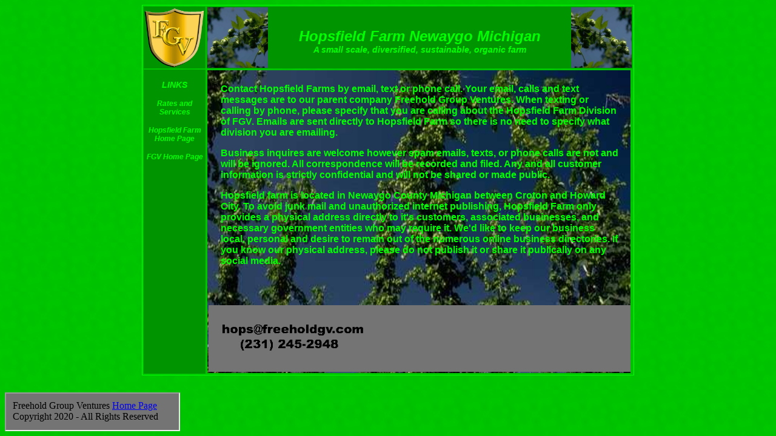

--- FILE ---
content_type: text/html
request_url: http://freeholdgv.com/HopsfieldFarm/contact.html
body_size: 2314
content:
<!DOCTYPE HTML PUBLIC "-//W3C//DTD HTML 4.01 Transitional//EN">
<html lang="en">
	<head>
		<meta name="viewport" content="width=device-width; initial-scale=1.0; maximum-scale=1.0;">
		<meta http-equiv="Content-Type" content="text/html; charset=utf-8">
		<meta name="robots" content="noindex, nofollow">
		<meta name="googlebot" content="noindex, nofollow">
		<meta name="keywords" content="Freehold Group Ventures,Hopsfield Farm,Cottage Fresh Produce Stand,Hopsfield Farm Nursery,Cut Rite Cordwood Firewood,Hops,Plugs,Pellets,Whole Leaf Hops,Chinook,Cascade,Centennial,Produce,Dried Goods,Canned Goods,Baked Goods,Honey,Maple Syrup,Fire Wood,Cords,Half Cords,Riks">
		<meta name="description" content="Hopsfield Farm quality organic hops for Michigan micro-brewers Cottage Fresh Produce Hopsfield Farm Nursery Cut Rite Cordwood Freehold Group Ventures FGV">
		<meta name="abstract" content="Contains information for Freehold Group Ventures website">
		<meta name="author" content="Freehold Group Ventures (http://FreeholdGroupVentures.com) contact@FreeholdGroupVentures.com">
		<meta name="date" content="06/29/2017">
		<title>
			Contact Hopsfield Farm small scale sustainable organic farm producing quality hops for Michigan micro-brewers Cottage Fresh Produce Hopsfield Farm Nursery Cut Rite Cordwood
		</title>
		<!-- Freehold Group Ventures Website Version 1.1 -->
<style type="text/css">
      	body
      	{
      	background-image:url(../bgpat01green.jpg);
      	background-attachment: fixed;
      	background-position: center;
      	background-repeat: repeat;
      	border-color:ffffff;
      	border-width:0px;
      	border-style: solid; 
      	scrollbar-face-color:ff9f14;
      	scrollbar-highlight-color:ffff00;
      	scrollbar-3dlight-color:000000;
      	scrollbar-shadow-color:000000;
      	scrollbar-darkshadow-color:63553c;
      	scrollbar-arrow-color:ffff00;
      	scrollbar-track-color:9a845b;
      	font-family:arial,helvetica,sans-serif; color:00ff00; font-size:12px;
      	}
         table.main {width:800; background-image:url(../bgpat01green.jpg); border-color:00ff00; border-width:1px; border-style: solid;}
         table.body1 {width:700; height:500; background-image:url(HopsBines_01.jpg); background-attachment: fixed; background-position: center; background-size: 800px 700px; background-repeat: no-repeat;  border:none; border-width:0px;}
         .linktext1 {font-family:arial,helvetica; color:00ff00; font-size:14px; font-weight:bold; font-style:italic;}
         .linktext2 {font-family:arial,helvetica; color:00ff00; font-size:12px; font-weight:bold; font-style:italic;}
         .pagetitle1 {font-family:arial,helvetica; color:00ff00; font-size:24px; font-weight:bold; font-style:italic;}
         .pagetitle2 {font-family:arial,helvetica; color:00ff00; font-size:14px; font-weight:bold; font-style:italic;}
         .copytext {font-family:arial,helvetica; color:00ff00; font-size:16px; font-weight:bold;}
	   .nounderline a {text-decoration:none}
         a:active {color:00ff00; font-weight:bold;}
         a:visited {color:00ff00; font-weight:bold;}
         a:link {color:00ff00; font-weight:bold;}
         a:hover {color:ffff00; font-weight:bold;}
</style>
	</head>
	<body>
		<center>
			<table class="main">
				<tr>
					<!-- Row 1 Column 1 -->
					<td width="100" height="100" bgcolor="#009400">
						<!-- Return link to home page icon -->
						<center>
							<a href="../index.html"><img src="../FGV_Logo.gif" width="100" height="100" alt="Freehold Group Ventures Home Page" title="Freehold Group Ventures Home Page"></a>
						</center>
					</td>
					<!-- Row 1 Column 2 -->
					<!-- Top Header -->
					<td align="center" height="100" bgcolor="#009400">
						<img src="HopsCloseUp_L.jpg" width="100" height="100" align="left" alt="Hops">
						<img src="HopsCloseUp_R.jpg" width="100" height="100" align="right" alt="Hops">
						<br>
						<p>
						<span class="pagetitle1">
							Hopsfield Farm Newaygo Michigan
						</span>
						<br>
						<span class="pagetitle2">
							A small scale, diversified, sustainable, organic farm
						</span>
						</p>
					</td>
				</tr>
				<tr>
					<!-- Row 2 Column 1 -->
					<!-- Left Side Bar with page links -->
					<td align="center"  valign="top" width="100" bgcolor="#009400" >
						<p>
							<span class="linktext1">
								<br>
								LINKS
								<br>
							</span>
						</p>
						<p>
							<div class="nounderline">
								<span  class="linktext2">
									<a href="rates.html" title="Information on Rates and Services">Rates and Services</a>
								</span>
							</div>
						<p>
							<div class="nounderline">
								<span  class="linktext2">
									<a href="index.html" title="Hopsfield Farm Home Page">Hopsfield Farm Home Page</a>
								</span>
							</div>
						<p>
							<div class="nounderline">
								<span  class="linktext2">
									<a href="../index.html" title="Freehold Group Ventures Home Page">FGV Home Page</a>
								</span>
							</div>
					</td>
					<!-- Row 2 Column 2 -->
					<td align="center">
						<!-- Table Nested Inside Row 2 Column 2 Begins Here -->
						<table class="body1" cellpadding="20">
							<tr>
								<!-- Row 1 Column 1 -->
								<td valign="top">
									<p>
										<span class="copytext">
										Contact Hopsfield Farms by email, text or phone call. Your email, calls and text messages are to our parent company Freehold Group Ventures. When texting or calling by phone, please specify that you are calling about the Hopsfield Farm Division of FGV. Emails are sent directly to Hopsfield Farm so there is no need to specify what division you are emailing. 
										</span>
									</p>
									<p>
										<span class="copytext">
Business inquires are welcome however spam emails, texts, or phone calls are not and will be ignored. All correspondence will be recorded and filed. Any and all customer information is strictly confidential and will not be shared or made public.
										</span>
									</p>
									<p>
										<span class="copytext">
										Hopsfield farm is located in Newaygo County Michigan between Croton and Howard City. To avoid junk mail and unauthorized internet publishing, Hopsfield Farm only provides a physical address directly to it's customers, associated businesses, and necessary government entities who may require it. We'd like to keep our business local, personal and desire to remain out of the numerous online business directories. If you know our physical address, please do not publish it or share it publically on any social media.
										</span>
									</p>
								</td>
							</tr>
							<!-- Row 2 Column 1 -->
							<tr>
								<td bgcolor="#747474" height="110">
									<img src="Email.gif" height="24" alt="Contact">
									<br>
									&nbsp;&nbsp;&nbsp;&nbsp;&nbsp;&nbsp;&nbsp;<img src="Phone.gif" height="24" alt="Contact">
								</td>
							</tr>
						</table>
					</td>
				</tr>
			</table>
		</center>
		<br>
		<br>
		<!-- Begin Footer -->
		<iframe src="../copyright.html" width="285" height="60" scrolling="no">
		</iframe>
		<!-- End Footer -->
	</body>
</html>


--- FILE ---
content_type: text/html
request_url: http://freeholdgv.com/copyright.html
body_size: 786
content:
<!DOCTYPE HTML PUBLIC "-//W3C//DTD HTML 4.01 Transitional//EN">
<html>
	<head>
		<meta name="viewport" content="width=device-width; initial-scale=1.0; maximum-scale=1.0;">
		<meta http-equiv="Content-Type" content="text/html; charset=utf-8">
		<meta name="robots" content="noindex, nofollow">
		<meta name="googlebot" content="noindex, nofollow">
		<meta name="keywords" content="Freehold Group Ventures">
		<meta name="description" content="Freehold Group Ventures copyright date">
		<meta name="abstract" content="Freehold Group Ventures copyright date">
		<meta name="author" content="Freehold Group Ventures (http://freeholdgv.com) contact@freeholdgv.com">
		<meta name="date" content="06/29/2017">
		<title>
			Freehold Group Ventures Copyrights Notice 
		</title>
		<!-- Freehold Group Ventures Version 1.1 Copyright 2017 -->
<style type="text/css">
      	body
      	{
		background-color:747474;
      	border:none;
		table.main {background-color:747474; border-color:ffff00; border-width:1px; border-style: solid;}
         	.footertext1 {font-family:times new roman,times; color:000000; font-size:8px; font-weight:bold;}
		.footertext2 {font-family:times new roman,times; color:000000; font-size:8px; font-weight:normal;}
         	a:active, {color:00ffff; font-size:10px; font-weight:bold;}
         	a:visited, {color:4a4aff; font-size:10px; font-weight:bold;}
         	a:link {color:ff0000; font-size:10px; font-weight:bold;}
         	a:hover {color:ff0000; font-size:10px; font-weight:bold;}
		}
</style>
	</head>
	<body>
		<!-- Main Table Begins Here -->
		<table class="main">
			<tr>
				<!-- Row 1 Column 1 -->
				<td>
					<span class="footertext1">
						Freehold Group Ventures 
						<a href="http://freeholdgv.com/index.html" title="Freehold Group Ventures Home Page" target="blank">Home Page</a>
					</span>
					<span class="footertext2">
						<br>
						Copyright 2020 - All Rights Reserved
					</span>
				</td>
			</tr>
		</table>
		
	</body>
</html>
